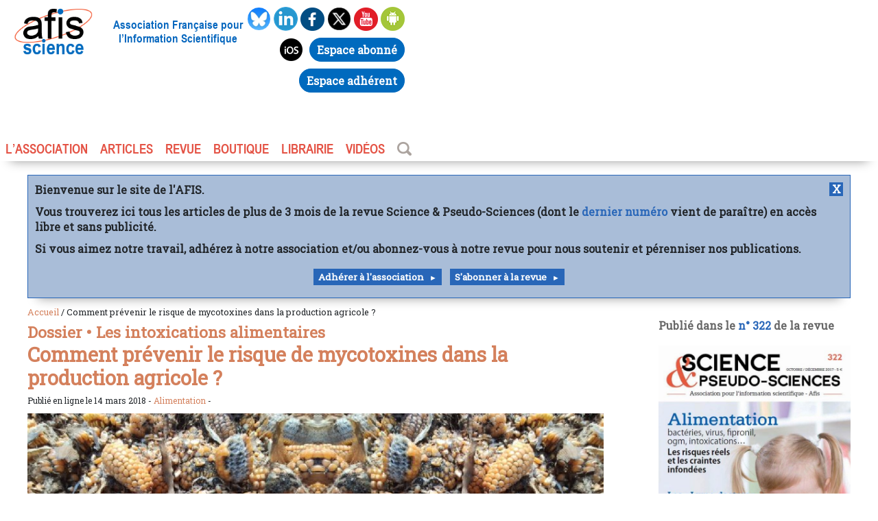

--- FILE ---
content_type: text/html; charset=utf-8
request_url: https://www.afis.org/Comment-prevenir-le-risque-de-mycotoxines-dans-la-production-agricole
body_size: 15737
content:

   

<!doctype html>
<html class="no-js" lang="fr">
<head><meta charset="UTF-8">
    <!--[if IE]><meta http-equiv="X-UA-Compatible" content="IE=edge"><![endif]-->
<meta name="viewport" content="width=device-width, initial-scale=1.0, shrink-to-fit=no">
    <title>Comment prévenir le risque de mycotoxines dans la production agricole ?</title>
<meta name="viewport" content="width=device-width, initial-scale=1.0, shrink-to-fit=no">
<link rel='stylesheet' href='local/cache-css/d946484a096ac3701602bbe3fb11340f.css?1762951440' type='text/css' />
<link rel="apple-touch-icon" sizes="180x180" href="/favicons/apple-touch-icon.png">
<link rel="icon" type="image/png" sizes="32x32" href="/favicons/favicon-32x32.png">
<link rel="icon" type="image/png" sizes="16x16" href="/favicons/favicon-16x16.png">
<link rel="manifest" href="/favicons/site.webmanifest">
<link rel="mask-icon" href="/favicons/safari-pinned-tab.svg" color="#5bbad5">
<link rel="shortcut icon" href="/favicons/favicon.ico">
<meta name="msapplication-TileColor" content="#da532c">
<meta name="msapplication-config" content="/favicons/browserconfig.xml">
<meta name="theme-color" content="#ffffff">
<link href="https://fonts.googleapis.com/css?family=Roboto+Slab&display=swap" rel="stylesheet">
<script type="text/javascript">var js_nouvelle_fenetre='(nouvelle fenêtre)';var links_site = '//www.afis.org';</script>
<script>
var mediabox_settings={"auto_detect":true,"ns":"box","tt_img":true,"sel_g":"#documents_portfolio a[type='image\/jpeg'],#documents_portfolio a[type='image\/png'],#documents_portfolio a[type='image\/gif']","sel_c":".mediabox","str_ssStart":"Diaporama","str_ssStop":"Arr\u00eater","str_cur":"{current}\/{total}","str_prev":"Pr\u00e9c\u00e9dent","str_next":"Suivant","str_close":"Fermer","str_loading":"Chargement\u2026","str_petc":"Taper \u2019Echap\u2019 pour fermer","str_dialTitDef":"Boite de dialogue","str_dialTitMed":"Affichage d\u2019un media","splash_url":"","lity":{"skin":"_simple-dark","maxWidth":"90%","maxHeight":"90%","minWidth":"400px","minHeight":"","slideshow_speed":"2500","opacite":"0.9","defaultCaptionState":"expanded"}};
</script>
<!-- insert_head_css -->
<script type='text/javascript' src='local/cache-js/b65d5d1cbd3b5862eaaf898877f208bd.js?1762951440'></script>










<!-- insert_head -->




<!-- Debut CS -->
<style type="text/css">
<!--/*--><![CDATA[/*><!--*/

	
	
	

.blocs_titre {
	background: transparent url(prive/images/deplierhaut.svg) no-repeat scroll left center;
	font-weight: normal;
	line-height: 1.2em;
	margin-top: 4px;
	padding: 0pt 0pt 0pt 26px;
	margin-bottom: 0.1em;
	clear: left;
	cursor: pointer;
}

.blocs_replie {
	background: transparent url(prive/images/deplier-right.svg) no-repeat scroll left center;
}

.blocs_title{
	display: none;
}
/*]]>*/-->
</style>
<!-- Fin CS -->


<!-- Debut CS -->

<!-- Fin CS -->
<link rel="alternate" type="application/json+oembed" href="https://www.afis.org/oembed.api/?format=json&amp;url=https%3A%2F%2Fwww.afis.org%2FComment-prevenir-le-risque-de-mycotoxines-dans-la-production-agricole" />
<style type="text/css">







.theme53648f, .theme53648f {background-color:#53648f;}
.avectheme53648f img{border-left-color:#53648f;}
.avectheme53648f a, a.avectheme53648f, .avectheme53648f h1, .avectheme53648f h2, .avectheme53648f h3{color:#53648f;}
.avectheme53648f {border-left-color:#53648f;}




.theme826337, .theme826337 {background-color:#826337;}
.avectheme826337 img{border-left-color:#826337;}
.avectheme826337 a, a.avectheme826337, .avectheme826337 h1, .avectheme826337 h2, .avectheme826337 h3{color:#826337;}
.avectheme826337 {border-left-color:#826337;}




.themed4805c, .themed4805c {background-color:#d4805c;}
.avecthemed4805c img{border-left-color:#d4805c;}
.avecthemed4805c a, a.avecthemed4805c, .avecthemed4805c h1, .avecthemed4805c h2, .avecthemed4805c h3{color:#d4805c;}
.avecthemed4805c {border-left-color:#d4805c;}




.theme823f9b, .theme823f9b {background-color:#823f9b;}
.avectheme823f9b img{border-left-color:#823f9b;}
.avectheme823f9b a, a.avectheme823f9b, .avectheme823f9b h1, .avectheme823f9b h2, .avectheme823f9b h3{color:#823f9b;}
.avectheme823f9b {border-left-color:#823f9b;}




.theme9f4666, .theme9f4666 {background-color:#9f4666;}
.avectheme9f4666 img{border-left-color:#9f4666;}
.avectheme9f4666 a, a.avectheme9f4666, .avectheme9f4666 h1, .avectheme9f4666 h2, .avectheme9f4666 h3{color:#9f4666;}
.avectheme9f4666 {border-left-color:#9f4666;}




.theme377c3f, .theme377c3f {background-color:#377c3f;}
.avectheme377c3f img{border-left-color:#377c3f;}
.avectheme377c3f a, a.avectheme377c3f, .avectheme377c3f h1, .avectheme377c3f h2, .avectheme377c3f h3{color:#377c3f;}
.avectheme377c3f {border-left-color:#377c3f;}




</style>
<meta name="description" content="On ne peut que constater le faux sentiment de s&#233;curit&#233; des consommateurs envers les mycotoxines qui, bien que substances naturelles, peuvent &#234;tre mortelles." />
<meta property="og:description" content="Que les aliments produits soient sains et de qualité est une exigence universelle du consommateur qui veut avoir l’assurance qu’il peut consommer en (…)">
<meta property="og:title" content="Comment prévenir le risque de mycotoxines dans la production agricole&nbsp;? / Afis Science - Association française pour l&#8217;information scientifique" />
<meta property="og:url" content="https://www.afis.org/Comment-prevenir-le-risque-de-mycotoxines-dans-la-production-agricole" />
<meta property="og:image" content="https://www.afis.org/local/cache-gd2/04/c942f67180151308564ea5d78a1a42.jpg?1709905315" />
<meta property="og:site_name" content="Afis Science - Association française pour l&#8217;information scientifique" />
<meta property="og:type" content="website" />
<meta name="twitter:card" content="summary"/>
<meta name="twitter:image" content="https://www.afis.org/local/cache-gd2/04/c942f67180151308564ea5d78a1a42.jpg?1709905315"/>
<meta name="twitter:site" content="@afis_science" />
<meta name="twitter:url" content="https://www.afis.org">
<meta name="twitter:title" content="Afis Science - Association française pour l&#8217;information scientifique">
<meta name="twitter:description" content="Que les aliments produits soient sains et de qualité est une exigence universelle du consommateur qui veut avoir l’assurance qu’il peut consommer en (…)">

<!--seo_insere--></head>

<body id="article" >
  <header id="header" role="banner" class=" mwafisp mauto">
    <div class="leftheader">
        <div class="logo">
            <a href="/"><img
	src="IMG/logo/siteon0.png?1557954932"
	class="spip_logo"
	width="155"
	height="92" alt='Afis Science - Association fran&#231;aise pour l&#039;information scientifique'/></a>
        </div>
        <div class="baseline">Association Française pour l’Information Scientifique</div>
    </div>
    <div class="socialbox">
        <div class="social">
            <a href="https://bsky.app/profile/afis.bsky.social" target="_blank" onclick="_paq.push(['trackEvent', 'Social_link', 'Bluesky']);">
                <img src="squelettes/images/bluesky.png" alt="Afis bluesky" width="35px" height="35px">
            </a>
            <a href="https://fr.linkedin.com/company/afis-association" target="_blank" onclick="_paq.push(['trackEvent', 'Social_link', 'Linkedin']);">
                <img src="squelettes/images/linkedin.png" alt="Afis linkedin" width="35px" height="35px">
            </a>
            <a href="https://www.facebook.com/Afis-Science-et-pseudo-sciences-165001693548888/" target="_blank" onclick="_paq.push(['trackEvent', 'Social_link', 'Facebook']);">
                <img src="squelettes/images/facebook.png" alt="Afis facebook" width="35px" height="35px">
            </a>
            <a href="https://twitter.com/afis_science/" target="_blank" onclick="_paq.push(['trackEvent', 'Social_link', 'Twitter']);">
                <img src="squelettes/images/twitter.png" alt="Afis twitter" width="35px" height="35px">
            </a>
            <a href="Chaine-youtube-AFIS-Science" onclick="_paq.push(['trackEvent', 'Social_link', 'Youtube']);">
                <img src="squelettes/images/youtube.png" alt="Afis Youtube" width="35px" height="35px">
            </a>
            <a href="https://play.google.com/store/apps/details?id=org.pseudo_sciences.afis.afis" target="_blank" onclick="_paq.push(['trackEvent', 'Social_link', 'Play_store']);">
                <img src="squelettes/images/android.png" alt="Afis Android" width="35px" height="35px">
            </a>
            <a href="https://apps.apple.com/fr/app/afis-science/id1460254086" target="_blank" onclick="_paq.push(['trackEvent', 'Social_link', 'Apple_store']);">
                <img src="squelettes/images/apple.png" alt="Afis ios" width="35px" height="35px">
            </a>
            <a href="https://abonnements.afis.org/mon-compte" target="_blank" onclick="_paq.push(['trackEvent', 'Social_link', 'Abonnements']);"><span class="button-moncompte">Espace abonn&eacute;</span></a><!-- #6 Lien avec Assoconnect -->
            <a href="https://afis-science.assoconnect.com/" target="_blank" onclick="_paq.push(['trackEvent', 'Social_link', 'Assoconnect']);"><span class="button-moncompte">Espace adh&eacute;rent</span></a><!-- #6 Lien avec Assoconnect -->
        </div>
    </div>
    <div class="navigation">
        <ul id="nav">
            <li><a href="#">L’association</a>
                <ul>
                    <li><a href="Qu-est-ce-que-l-AFIS">Qu’est-ce que l’AFIS ?</a></li>
                    <li><a href="Adhesion-a-l-AFIS">Adhérer</a>
                    <li><a href="-Communiques-">Communiqués</a></li>
                    <li><a href="-Agenda-de-l-Afis-">Agenda</a></li>
                    <li><a href="-Liens-internationaux-">Liens internationaux</a></li>
                    <li><a href="Contacts">Contact</a>
                    </li>
                </ul>
            </li>
            <li><a href="#">ARTICLES</a>
                <ul>
                    <li><a href="-Editos-">Éditoriaux</a></li>
                    <li><a href="-Notes-de-lecture-">Notes de lecture</a></li>
                    <li><a href="-Esprit-critique-70-">Science et esprit critique</a></li>
                    <li><a href="-Integrite-scientifique-61-">Intégrité scientifique</a></li>
                    <li><a href="-Psychologie-Scientifique-">Psychologie Scientifique</a></li>
                    <li><a href="-Un-monde-fou-fou-fou-">Un monde fou, fou, fou</a></li>
                    <li><a href="-Regards-sur-la-science-">Regards sur la science</a></li>
                    <li><a href="-Liste-des-themes-">Articles par thème</a></li>
                </ul>
            </li>
            <li><a href="#">REVUE</a>
                <ul>
                    
                        <li><a href="355-Janvier-2026">Le dernier numéro</a></li>
                    
                    <li><a href="-La-revue-Science-et-pseudo-sciences-">Tous les numéros</a></li>
                    <li><a href="https://abonnements.afis.org/">S'abonner</a></li>
                </ul>
            </li>
            <li><a href="spip.php?page=boutique">BOUTIQUE</a></li>
            <li><a href="https://www.book-e-book.com/"  target="_blank">LIBRAIRIE</a></li>
            <li><a href="Chaine-youtube-AFIS-Science">VIDÉOS</a></li>
            <li><a href="https://www.afis.org/spip.php?page=barre_recherche" ><img style="padding-bottom:4px;"  src="squelettes/images/loupe.png" alt="Recherche" width="21px" height="20px"/></a></li>
        </ul>
    </div>
</header>    <main id="main" role="main" class="mwafisp mauto" >
<!-- DEBUT BANNIERE -->
<div id="banner" style="display: none; max-width:1300px; margin: 10px 40px; border: #2866b8 1px solid; padding:10px;font-family: 'Roboto Slab', serif;background-color: #A9BDD8;font-weight: bold; box-shadow: 0px 15px 15px -15px rgba(0, 0, 0, 0.4);">
  <a href="#" style="float:right; text-align:center; width:20px;background-color: #2866b8;color: white;" onclick='hidebanner()'>X</a>
  <p style="line-height: 1.4em">Bienvenue sur le site de l'AFIS.</p>
  <p style="line-height: 1.4em">Vous trouverez ici tous les articles de plus de 3 mois de la revue Science &amp; Pseudo-Sciences (dont le <a href="-La-revue-Science-et-pseudo-sciences-">dernier numéro</a> vient de paraître) en accès libre et sans publicité.</p>
  <p style="line-height: 1.4em">Si vous aimez notre travail, adhérez à notre association et/ou abonnez-vous à notre revue pour nous soutenir et pérenniser nos publications.</p>
  <center><a class="petit-bouton-more" href="Adhesion-a-l-AFIS" style="white-space: nowrap;line-height: 3;">Adhérer à l'association</a> &nbsp; <a class="petit-bouton-more" href="/spip.php?page=boutique" style="white-space: nowrap;line-height: 3;">S'abonner à la revue</a></center>
</div>
<script type="text/javascript">
  const d = new Date();
  if ((d.getMonth() % 3 == 0) && (d.getDate() > 14) && !document.cookie.includes('hidebanner=1')) {
    $('#banner').show();
  }
  function hidebanner() {
    $('#banner').hide('fast');
    document.cookie = 'hidebanner=1;max-age=172800';
    //document.cookie = 'hidebanner=0';
  }
</script>
<!-- FIN BANNIERE -->	<div id="fildariane" class="avecthemed4805c">
	<a href="https://www.afis.org">Accueil</a> /  Comment prévenir le risque de mycotoxines dans la production agricole&nbsp;?</div>

        <div class="grid-10-small-1">
            <div class="col-7 mrl mll avecthemed4805c  ">
	            <h2 class="surtitrearticle">Dossier • Les intoxications alimentaires</h2>
                <h1>Comment prévenir le risque de mycotoxines dans la production agricole&nbsp;?</h1>
<small>
  Publié en ligne le 14 mars 2018 - 
  <a href="+-Alimentation-+" class="could4805c"> Alimentation</a> - 
</small>
      <div id="contenuarticle">
                
          <div class="imagebandeau">
	         <img
	src="local/cache-gd2/da/e872868afa03d8a057d230c5a0d70f.jpg?1724999421" class='spip_logo' width='900' height='350' alt='Comment pr&#233;venir le risque de mycotoxines dans la production agricole ?' />
                </div>
                

				
          

		  		<p>Que les aliments produits soient sains et de qualité est une exigence universelle du consommateur qui veut avoir l’assurance qu’il peut consommer en toute confiance ce qu’il achète. La notion de qualité alimentaire possède une double dimension&nbsp;: à côté de facteurs objectifs comme la présence de nutriments (oligo-éléments, vitamines, acides gras essentiels) ou encore l’absence de contaminants chimiques (résidus divers) ou biologiques (micro-organismes pathogènes), il existe des facteurs d’ordre psychologique d’appréciation très personnelle (goût, odeur, couleur du produit, mais aussi la présentation et la facilité d’utilisation ou la référence à des recettes traditionnelles qui évoquent le terroir). Si ceux-ci relèvent de facteurs subjectifs, la sécurité et l’hygiène alimentaire reposent sur des facteurs objectifs qui nécessitent la mise en œuvre d’une réglementation destinée à protéger le consommateur contre des éléments présentant un risque pour la santé publique. Le risque mycotoxines est de ceux-là, avec comme <i>&#171;&nbsp;toxines majeures, les aflatoxines, les ochratoxines et la patuline produites par les</i> Aspergillus <i>et</i> Pénicillium<i>, les fumonisines, la zéaralénone et les trichothécènes (notamment le déoxynivalénol alias DON et la toxine T-2) élaborés par les Fusarium&nbsp;&#187;</i>&nbsp;[1]. C’est un risque émergent qui a été pris en compte par la réglementation européenne de 2006 (révisée en 2007) élargissant l’éventail des mycotoxines à considérer (auparavant seules les aflatoxines et l’ochratoxine A étaient concernées). Des teneurs maximales par catégorie de produits agro-alimentaires et par mycotoxine ont été fixées.</p>
<h3 class="spip">Des exemples de contamination</h3>
<p>Au cours de ces dernières années, il a été observé plusieurs contaminations par des mycotoxines de produits commercialisés qui ont été retirés en hâte des rayons des supermarchés&nbsp;: ainsi les &#171;&nbsp;Galettes de maïs bio Auchan&nbsp;&#187; et le &#171;&nbsp;son de blé Bio-village&nbsp;&#187; de la marque Repère (Leclerc) commercialisés par plusieurs enseignes de la grande distribution en mai et juin 2014 en raison de teneurs en DON au-delà des seuils réglementaires. Un scandale de commercialisation de parmesan contaminé aux aflatoxines a été rapporté par la presse de l’Émilie-Romagne (Italie) la même année. Scandale car il semblerait que les fabricants aient eu connaissance de la contamination du lait qui servait à faire le fromage (des arrestations ont été opérées). Cette contamination résultait des étés caniculaires de 2012-2013 où les vaches avaient été nourries avec du maïs en grain ou de l’ensilage contenant des champignons du genre <i>Aspergillus</i>, producteurs d’aflatoxines. Il a été constaté à cette occasion que, lors de conditions climatiques favorables, ces <i>Aspergillus</i> pouvaient proliférer dans le sud ou l’est de l’Europe, se répandant ainsi au-delà des zones tropicales où ils sévissent de manière endémique.</p>
<p>C’est d’ailleurs à partir de la contamination d’un lot de tourteaux d’arachides du Sénégal destiné à l’alimentation d’un élevage de volailles qui en fut décimé, que pour la première fois le risque mycotoxine a été clairement caractérisé dans les années 1960. Cet accident zootechnique a permis de faire progresser l’identification d’autres mycotoxines majeures en procédant à la même démarche (recherche de la cause d’accidents sanitaires graves). Leur caractérisation s’étalera jusqu’au début des années 1990, leurs effets directs ou indirects faisant, en 2017, toujours l’objet d’observations nombreuses, nouvelles et préoccupantes (M.&nbsp;Délos, communication personnelle). L’infestation des récoltes et denrées post-récoltes est d’ailleurs un phénomène ancien, récurrent et généralisé. Ainsi les contaminations de la farine par l’ergot de seigle <i>Claviceps purpurea</i> qui a laissé des traces dans la mémoire collective avec la maladie qu’on appelait &#171;&nbsp;mal des Ardents&nbsp;&#187; ou &#171;&nbsp;Feu de Saint Antoine&nbsp;&#187;, caractérisée par des hallucinations et des troubles circulatoires pouvant entraîner le décès. Le dernier cas connu en France remonte à 1951, à Pont Saint-Esprit dans le Gard, où de la farine contaminée avait entraîné le décès de dix personnes et une cinquantaine d’internements psychiatriques. L’ergotisme a pratiquement disparu comme maladie humaine grâce aux techniques modernes de nettoyage des grains, mais reste une intoxication prégnante dans le domaine vétérinaire.</p>
<p>En effet, l’alimentation animale n’est pas en reste. Les éleveurs de porc connaissent bien les troubles gastro-intestinaux et de la croissance qu’occasionnent à leurs animaux les céréales contaminées. Une étude italienne a ainsi démontré que des porcelets nourris avec du maïs isogénique contaminé aux fumonisines avaient une perte de poids significative par rapport à des porcelets nourris avec du maïs transgénique Bt MON 810 [2].</p>
<h3 class="spip">La prévention doit intervenir dès le champ</h3>
<p>Aussi est-ce dès les premières étapes de la production que doit être pris en compte le risque mycotoxines pour éviter la contamination de la matière première. Celle-ci résulte de plusieurs facteurs, dont la présence du champignon pathogène dans les sols, installé à la faveur d’une culture de variétés sensibles, mais aussi de stress environnementaux qui favorisent la synthèse des mycotoxines par le champignon. C’est donc au champ que doit être géré ce risque en mettant en œuvre des pratiques agricoles appropriées.</p>
<p>Les agriculteurs ont recours à différentes techniques&nbsp;: la rotation des cultures (qui contribue à réduire les risques de contamination d’une culture à la suivante), le choix des dates de semis pour le maïs (les plus précoces possibles pour éviter le stress hydrique à la floraison en juillet, mois le plus chaud), le labour, l’utilisation de variétés résistantes, une fertilisation équilibrée et le recours à l’irrigation (pour limiter les stress, causes de développement de certains champignons et leurs mycotoxines), le nettoyage des machines récoltant ou transportant le grain ainsi que des silos de stockage.</p>
<p>Bien entendu, chacune de ces techniques n’a pas pour vocation la seule gestion du risque de contamination par mycotoxines. Aussi cet ensemble de moyens de lutte est mis en œuvre <i>a priori</i>, avant de connaître les caractéristiques climatiques de l’année. Le climat est le premier facteur qui explique le développement des champignons producteurs de mycotoxines. La pluie au moment de la floraison est un facteur déterminant pour la contamination des céréales à pailles et le maïs. Les mois de juillet chauds et secs favorisent la présence des aflatoxines et les fumonisines, les automnes humides et les fins d’été pluvieuses sont essentiels pour les fusariotoxines du maïs. La pluie au cours du printemps est indispensable à l’infestation par l’ergot du seigle&nbsp;[3].</p>
<div class='spip_document_3911 spip_document spip_documents spip_document_image spip_documents_right spip_document_right spip_document_avec_legende'
  data-legende-len="54" data-legende-lenx="x"
>
<figure class="spip_doc_inner">


		<img src='IMG/png/img1-78.png' width="350" height="389" alt='' />
<figcaption class='spip_doc_legende'>
	 
	 <div class='spip_doc_descriptif  '>Maïs atteint de fusariose génératrice de mycotoxines</div>
	 
</figcaption></figure>
</div>
<p>L’utilisation des variétés les plus résistantes aux champignons pathogènes est un levier agronomique pour diminuer le risque mycotoxine mais, dans l’état actuel de nos connaissances, il est difficile de se passer totalement des pesticides de synthèse (fongicides, insecticides ou herbicides) qui permettent une lutte en phase avec le risque lorsqu’il est constaté. Ainsi les fusarioses du blé sont gérées idéalement avec des fongicides, alors que celles du maïs sont gérées préférentiellement avec des insecticides. Les insecticides, en limitant la présence d’insectes se nourrissant de végétaux (en France, ce sont principalement les pyrales et les sésamies), réduisent les blessures des plantes qui sont autant de portes d’entrée à des infections. De plus, ils permettent également de diminuer la dissémination des spores fongiques par les chenilles. La technologie OGM peut apporter une solution pour diminuer drastiquement le taux des mycotoxines et réduire l’usage des insecticides (par exemple avec le maïs Bt qui secrète une toxine pour la pyrale et la sésame)&nbsp;[4].</p>
<p>Les herbicides sont efficaces pour détruire les mauvaises herbes (adventices) qui favorisent le développement de l’ergot du seigle dans les cultures de céréales à paille. Leur emploi réduit également l’enherbement des parcelles de maïs et le stress hydrique induit par ces mauvaises herbes au stade de la floraison. L’adoption plus systématique de mesures de prévention (notamment le fauchage précoce des bandes enherbées composées de graminées) et la qualité du désherbage antigraminées participent aussi à la gestion du risque en amont.</p>
<p>Des études sont en cours pour améliorer la surveillance du risque mycotoxine au champ. Des outils informatiques d’aide à la décision sont élaborés à partir d’un grand nombre de données issues des analyses de mycotoxines et des conditions agronomiques et climatiques des parcelles de production en céréales à paille et en maïs&nbsp;[5].</p>
<h3 class="spip">Et l’agriculture bio&nbsp;: de moindres risques&nbsp;?</h3>
<p>À ce stade des différentes enquêtes réalisées au champ, la situation du risque mycotoxine sur les parcelles cultivées en bio n’est pas aujourd’hui établie en raison de leur faible proportion dans les réseaux de parcelles faisant l’objet des comparaisons. Si le labour et l’absence d’un précédent maïs dans les rotations créent les conditions pour que la culture du blé bio soit moins sujette aux contaminations par les mycotoxines des céréales à paille, le choix de variétés bio connues pour leur résistance aux pathogènes est plus limité&nbsp;[6].</p>
<p>Dans la pratique, les principales difficultés de l’agriculture biologique dans la lutte contre les mycotoxines se situent à deux niveaux. Au champ, c’est la gestion des mauvaises herbes en l’absence d’herbicides. En phase de stockage, et faute de disposer des insecticides de post-récolte de l’agriculture conventionnelle, la production de mycotoxines est favorisée par la prolifération des insectes, principalement des coléoptères ou des lépidoptères dans les silos (comme c’est le cas sur l’épi de maïs).</p>
<h3 class="spip">Gestion post-récolte</h3>
<p>Un guide interprofessionnel a défini la chaîne de bonnes pratiques qui permet de minimiser le risque sanitaire&nbsp;[7]. Il rappelle que les opérateurs sont, chacun à leur niveau, responsables civilement et pénalement des produits qu’ils mettent sur le marché et doivent s’assurer, au moyen d’autocontrôles et de tests, que <i>&#171;&nbsp;les denrées alimentaires ou les aliments pour animaux répondent aux prescriptions de la législation alimentaire applicables à leurs activités et vérifient le respect de ces prescriptions, existant à tous les stades de la filière&nbsp;&#187;</i>. Ils sont tenus de mettre en place un système de traçabilité et de signaler les alertes conformément à la réglementation en vigueur.</p>
<p>La constitution de lots séparés est systématiquement pratiquée en cas d’observation de parcelles contaminées, et les récoltes sont traitées et stockées séparément. Un tri et un nettoyage plus minutieux sont réalisés sur les lots contaminés, avec soufflerie et calibrage pour éliminer les grains fusariés ou utilisation d’un trieur optique pour éliminer les ergots mélangés aux grains. Les lots les plus sécurisés sont bien évidemment réservés à la consommation humaine. Les plus contaminés sont destinés aux animaux d’élevage les moins sensibles quand ils ne sont pas détruits en raison de leurs teneurs trop élevées en mycotoxines.</p>
<p>Dans l’Union européenne, la dilution avec mélanges de lots est interdite mais cette obligation peut ne pas être respectée dans tous les pays. Des dilutions avec des règles strictes ont été autorisées en 2012 aux États-Unis pour les aflatoxines. En France, des lots de triticale trop contaminés par l’ergot du seigle pour être triés ont été détruits par enfouissement profond dans un département du Massif central entre 2005 et 2010 [6].</p>
<h3 class="spip">Un faux sentiment de sécurité&nbsp;?</h3>
<p>On ne peut que constater le faux sentiment de sécurité des consommateurs envers les mycotoxines qui, bien que substances naturelles, peuvent être mortelles. Pourtant la mémoire historique est parsemée d’accidents sanitaires généralisés, récurrents et très graves, qu’elles génèrent. Le manque d’intérêt des médias sur ces sujets où la nature n’est pas bienveillante, autant que les difficultés de l’évaluation du risque toxicologique pour le consommateur, participent à sous-estimer ce risque. Il est important d’amener le grand public à une meilleure connaissance et une meilleure compréhension de ces problèmes, et d’aborder la question de l’utilisation des pesticides agricoles, en complément des méthodes agronomiques ou de variétés peu sensibles, dans le cadre d’une boîte à outils diversifiée propre à une agro-écologie pratique.</p>
<p><i>Remerciements de l’auteur à Marc Délos (ingénieur en chef des Ponts, Eaux et Forêts, expert national Grandes cultures et biotechnologies végétales auprès de la Direction générale de l’alimentation du ministère de l’Agriculture et membre correspondant de l’Académie d’agriculture de France) pour sa relecture stimulante de l’article et ses conseils avisés.</i></p>
<div class="texteencadre-spip spip"><div class='spip_document_3912 spip_document spip_documents spip_document_image spip_documents_right spip_document_right'>
<figure class="spip_doc_inner">


		<img src='IMG/png/mg2.png' width="179" height="100" alt='' />
</figure>
</div><h3 class="spip">Les contrôles réglementaires</h3>
<p>Certaines denrées font l’objet, en application de la réglementation européenne, de plans de surveillance établis en fonction des risques sanitaires pour les consommateurs. Ainsi, la DGCCRF mène chaque année des contrôles pour vérifier la conformité des denrées alimentaires pour ce qui concerne leurs teneurs en mycotoxines et pour recueillir des données de contamination par des mycotoxines ou par des toxines de plantes qui ne sont pas encore réglementées. En 2015, 319 établissements ont été visités et 355 échantillons ont été analysés en laboratoire, dont 7&nbsp;% qui présentaient des anomalies ayant conduit à deux procès-verbaux de contravention, cinq avertissements, six mesures de police administrative, deux demandes d’enquêtes complémentaires et cinq mesures de restriction volontaire de mise sur le marché.</p>
<p>Lorsque des risques sanitaires ont été identifiés et que les lots étaient impropres à la consommation, les anomalies ont conduit au retrait du marché et à la destruction des produits (cela a par exemple été le cas pour deux lots de farine de seigle et un lot de pâte d’arachides). Ces résultats ont également conduit à placer sous surveillance un certain nombre de produits et d’opérateurs (résultats conformes mais &#171;&nbsp;à surveiller&nbsp;&#187;). La DGCCRF a demandé aux opérateurs concernés de prendre en compte ces résultats d’analyse dans leurs analyses de risque&nbsp;: ceci doit les conduire à renforcer leurs autocontrôles sur les produits qu’ils mettent sur le marché.</p>
<p><strong>Source</strong>&nbsp;: DGCCRF, &#171;&nbsp;Plan de surveillance de la contamination de certaines denrées alimentaires par les mycotoxines et de la contamination des céréales et des produits céréaliers par l’ergot, les alcaloïdes de l’ergot et les alcaloïdes tropaniques&nbsp;&#187;, 21 novembre 2016.<br class='autobr' /></p>
</div><div class="texteencadre-spip spip"><div class="spip spip-block-center" style="text-align:center;"><strong>Références</strong></div>
<p>1 | Délos M, &#171;&nbsp;Mycotoxines des grains, qu’en dit l’Académie&nbsp;?&nbsp;&#187;, <i>Phytoma</i>, 2017, 706:24-27.<br >
2 | Rossi F, Morlacchini M, Fusconi G, Pietri A, Piva G, &#8220;Effects of insertion of Bt gene in corn and different fumonisin content on growth performance of weaned piglets&#8221;, <i>Italian Journal of Animal</i> Science, 2011,10:e19.<br >
3 | Délos M, Regnault-Roger C, Joudrier P, &#171;&nbsp;Les mycotoxines dans les récoltes de céréales&nbsp;: quelle gestion en 2013&nbsp;? Qu’attendre des biotechnologies contre ces fléaux&nbsp;?&nbsp;&#187;, in <i>Plantes Génétiquement modifiées</i>, articles annexés au dossier 37.187.87.75/groupes-de-reflexion/plantes-genetiquement-modifiees<br >
4 | Regnault-Roger C, Délos M, &#171;&nbsp;Intérêt des plantes génétiquement modifiées (PGM) pour la qualité des productions agricoles&nbsp;: le maïs Bt&nbsp;&#187;, in&nbsp;: Ricroch A, Dattée Y, Fellous M (coord), <i>Biotechnologies végétales</i>, Vuibert, 2011, 200-211.<br >
5 | Froment A, Nussbaumer A, Godet A, &#171;&nbsp;Fusarioses et mycotoxines du blé tendre, enseignements d’une récolte 2016 marquée par une forte humidité à floraison&nbsp;&#187;, <i>Phytoma</i>, 2017, 706:32-35.<br >
6 | Délos M, synthèse de la séance de l’Académie d’agriculture de France du 22 mars 2017 sur le thème &#171;&nbsp;<a href="https://www.academie-agriculture.fr/actualites/academie/seance/academie/contaminants-vegetaux-naturels-securite-alimentaire-et-gestion" class="spip_out" rel="external">Contaminants végétaux naturels&nbsp;: sécurité alimentaire et gestion du risque</a>&nbsp;&#187;, 2017. Sur academie-agriculture.fr<br >
7 | Guide interprofessionnel de gestion des mycotoxines dans la filière céréalière. Intercéréales, édition 2014.<br class='autobr' /></p>
</div>
                
                
                
                
</div>



                 <hr/>

                    <div id="motcledelarticle">
                
                       
                     <div>
					   
					   <p><strong>Thème : </strong>
                      
                      <a href="+-Alimentation-+" class="could4805c"> Alimentation</a></p>
                      
                      
                      
                   <B_lesmotcle>
	                    <p><strong>Mots-clés : </strong>
	                    
						<a href="+-Agriculture-354-+" > Agriculture</a></p>
                    </div>
                </div>
                
                
                
            </div>

            <div class="col-3  mrl mll">
    
        <h4>Publié dans le <a href="-322-">n° 322</a> de la revue</h4>
        <p class="mtm"><a href="-322-"
	    class="ptl"><img
	src="local/cache-gd2/e7/0d300b48e9d816b4d021985a62877b.jpg?1681569197" class='spip_logo' width='593' height='870'
	alt="" /></a></p>
                    
    <hr/>

<h4>Partager cet article</h4>
<div id="partagesocial">
    <a href="https://www.facebook.com/sharer.php?m2w&s=100&p&#91;url&#93;=https://www.afis.org/Comment-prevenir-le-risque-de-mycotoxines-dans-la-production-agricole/&p&#91;title&#93;=Comment%20pr%C3%A9venir%20le%20risque%20de%20mycotoxines%20dans%20la%20production%20agricole%20%3F" onclick="javascript:window.open(this.href,
  '', 'menubar=no,toolbar=no,resizable=yes,scrollbars=yes,height=600,width=600');return false;"	target="_blank"><img src="squelettes/images/partage-facebook.png"></a>
    <a href="https://twitter.com/intent/tweet?url=https://www.afis.org/Comment-prevenir-le-risque-de-mycotoxines-dans-la-production-agricole&text=Comment%20pr%C3%A9venir%20le%20risque%20de%20mycotoxines%20dans%20la%20production%20agricole%20%3F" onclick="javascript:window.open(this.href,
  '', 'menubar=no,toolbar=no,resizable=yes,scrollbars=yes,height=600,width=600');return false;" target="_blank"><img src="squelettes/images/partage-twitter.png"></a>
    <a href="https://linkedin.com/shareArticle?mini=true&amp;url=https://www.afis.org/Comment-prevenir-le-risque-de-mycotoxines-dans-la-production-agricole/&amp;title=Comment%20pr%C3%A9venir%20le%20risque%20de%20mycotoxines%20dans%20la%20production%20agricole%20%3F" onclick="javascript:window.open(this.href,
  '', 'menubar=no,toolbar=no,resizable=yes,scrollbars=yes,height=600,width=600');return false;" target="_blank"><img src="squelettes/images/partage-linkedin.png"></a>
    <a href="mailto:?subject=Comment%20pr%C3%A9venir%20le%20risque%20de%20mycotoxines%20dans%20la%20production%20agricole%20%3F&body=Bonjour, je t'invite à consulter cet article : https://www.afis.org/Comment-prevenir-le-risque-de-mycotoxines-dans-la-production-agricole"><img src="squelettes/images/partage-mail.png"></a>
</div>
<hr/>




<h2>L'auteur</h2>




    
        <div id="bloclauteur">
            <h3><a href="Catherine-Regnault-Roger">Catherine Regnault-Roger</a></h3>
            <a href="Catherine-Regnault-Roger" style="float: left; margin-right: 10px; margin-bottom: 10px;">
                <img
	src="local/cache-gd2/35/48a0f051f13b55e94b7c10b90465c7.png?1681594959" class='spip_logo' width='90' height='120' alt='portrait de l&#039;auteur de cet article Catherine Regnault-Roger' />
            </a>
            <p>Professeur émérite à l’université de Pau et des Pays de l’Adour (UMR 5254), membre de l’Académie d’agriculture de&nbsp;(…)</p>
            <a href="Catherine-Regnault-Roger" class="petit-bouton-more">Plus d'informations</a>
        </div>
        <hr/>
    


<div id="mod-articles-colonne">
        
            <h3><a href="+-Alimentation-+">Alimentation</a></h3>
            
            <div class="articles-colone-article ">
                
                
                    <div class="un-article-colone-article avecthemed4805c  epingled">
                        <a href="Peurs-alimentaires-et-risques-d-intoxications" class="size"><img
	src="local/cache-gd2/93/eb0f26d3c0e6f1f5f95d75b6107aeb.jpg?1681568362" class='spip_logo' width='100' height='100' alt='Peurs alimentaires et risques d&#039;intoxications' /></a>
                        <div><h4><a href="Peurs-alimentaires-et-risques-d-intoxications"> Peurs alimentaires et risques d’intoxications</a></h4><small>Le 30 mars 2018</small></div>
                    </div>
                
                
                    
                        <div class="un-article-colone-article avecthemed4805c ">
                            <a href="Alimentation-et-agriculture-6116" class="size"><img
	src="local/cache-gd2/ea/4ffe608f53a7e1ef1475bf2933e0f5.png?1766031890" class='spip_logo' width='100' height='100' alt='Alimentation et agriculture' /></a>
                            <div><h4><a href="Alimentation-et-agriculture-6116">Alimentation et agriculture</a></h4><small>Le 18 décembre 2025</small></div>
                        </div>
                    
                        <div class="un-article-colone-article avecthemed4805c ">
                            <a href="Comment-obtenir-un-meilleur-cafe-a-verser-les-conseils-de-physiciens" class="size"><img
	src="local/cache-gd2/fe/7c13ec4030b7258a5dfba670d2359e.png?1765605703" class='spip_logo' width='100' height='100' alt='Comment obtenir un meilleur caf&#233; &#224; verser : les conseils de physiciens' /></a>
                            <div><h4><a href="Comment-obtenir-un-meilleur-cafe-a-verser-les-conseils-de-physiciens">Comment obtenir un meilleur café à verser&nbsp;: les conseils de physiciens</a></h4><small>Le 13 décembre 2025</small></div>
                        </div>
                    
                        <div class="un-article-colone-article avecthemed4805c ">
                            <a href="Video-Conference-Quels-vegetaux-dans-nos-assiettes-dans-le-monde-de-demain" class="size"><img
	src="local/cache-gd2/a0/10d922cfcc9441b82916bb840f814c.png?1764656998" class='spip_logo' width='100' height='100' alt='Vid&#233;o - Conf&#233;rence Quels v&#233;g&#233;taux dans nos assiettes dans le monde de demain ?' /></a>
                            <div><h4><a href="Video-Conference-Quels-vegetaux-dans-nos-assiettes-dans-le-monde-de-demain">Vidéo - Conférence Quels végétaux dans nos assiettes dans le monde de demain&nbsp;?</a></h4><small>Le 28 novembre 2025</small></div>
                        </div>
                    
                        <div class="un-article-colone-article avecthemed4805c ">
                            <a href="Grenoble-mardi-23-septembre-2025-de-18h30-a-20h30-Quels-vegetaux-dans-nos" class="size"><img
	src="local/cache-gd2/0c/d8d72f0485ccfefca59ccc805a94d7.png?1758085536" class='spip_logo' width='100' height='100' alt='[Grenoble - mardi 23 septembre 2025 de 18h30 &#224; 20h30] Quels v&#233;g&#233;taux dans nos assiettes dans le monde de demain ?' /></a>
                            <div><h4><a href="Grenoble-mardi-23-septembre-2025-de-18h30-a-20h30-Quels-vegetaux-dans-nos">[Grenoble - mardi 23 septembre 2025 de 18h30 à 20h30] Quels végétaux dans nos assiettes dans le monde de demain&nbsp;?</a></h4><small>Le 23 septembre 2025</small></div>
                        </div>
                    
                        <div class="un-article-colone-article avecthemed4805c ">
                            <a href="Alimentation-et-agriculture-6049" class="size"><img
	src="local/cache-gd2/f6/526e1f2302d5b53a7f9b6642fc67b9.png?1758349414" class='spip_logo' width='100' height='100' alt='Alimentation et agriculture' /></a>
                            <div><h4><a href="Alimentation-et-agriculture-6049">Alimentation et agriculture</a></h4><small>Le 20 septembre 2025</small></div>
                        </div>
                    
                
                <div id="communique">
                    <h4>Communiqués de l'AFIS</h4>
                    
                        <div class="un-article-colone-article avecthemed4805c ">
                            <a href="Peurs-et-desinformation-autour-de-traces-de-pesticides-dans-les-fruits-et" class="size">   <img
	src="local/cache-gd2/40/3c542c1070cabf69d88bd493323872.jpg?1735636522" class='spip_logo' width='100' height='100' alt='Peurs et d&#233;sinformation autour de traces de pesticides dans les fruits et l&#233;gumes' /></a>
                           <div> <h4><a href="Peurs-et-desinformation-autour-de-traces-de-pesticides-dans-les-fruits-et">Peurs et désinformation autour de traces de pesticides dans les fruits et légumes</a></h4><small>Le 20 décembre 2024</small></div>
                        </div>
                    
                </div>
            </div>
        
    </div>          
            </div>
        </div>
    </main>  
    
  <section class="mwafisp mauto basdepage">   

<div id="mod-articles-plus-lus" class="padsection">
                    <h3>Les articles les plus lus</h3>
                    <div id="boite-flex" class="articles-plus-lus ">
					
					
  
                        <div class="un-article-plus-lus avectheme826337">
                             <a href="Mieux-connaitre-les-savants-des-pays-d-islam-Al-Biruni-le-Maitre-de-l-an-mille">
                                <img
	src="local/cache-gd2/f2/c18f07c419106a1e06def964f15751.webp?1746692203" class='spip_logo' width='650' height='400' alt='Mieux conna&#238;tre les savants des pays d&#039;islam : Al-Biruni, le &#171; Ma&#238;tre &#187; de l&#039;an mille' />
                                </a>
                            
                            <h4><a href="Mieux-connaitre-les-savants-des-pays-d-islam-Al-Biruni-le-Maitre-de-l-an-mille">Mieux connaître les savants des pays d’islam&nbsp;: Al-Biruni, le &#171;&nbsp;Maître&nbsp;&#187; de l’an mille</a></h4>
                            <small>Le 25 août 2023 - <a href="+-Histoire-des-sciences-369-+">  Histoire des sciences </a></small>
                        </div>
						
					
  
                        <div class="un-article-plus-lus avectheme826337">
                             <a href="Troubles-de-l-attention-et-hauts-potentiels-intellectuels">
                                <img
	src="local/cache-gd2/24/ef7e076b67911871b405a735dc2760.webp?1746692203" class='spip_logo' width='650' height='400' alt='Troubles de l&#039;attention et hauts potentiels intellectuels' />
                                </a>
                            
                            <h4><a href="Troubles-de-l-attention-et-hauts-potentiels-intellectuels">Troubles de l’attention et hauts potentiels intellectuels</a></h4>
                            <small>Le 22 juillet 2023 - <a href="+-Cerveau-et-cognition-+">  Cerveau et cognition </a></small>
                        </div>
						
					
  
                        <div class="un-article-plus-lus avecthemed4805c">
                             <a href="Que-penser-des-jus-vegetaux-pour-l-alimentation-des-nourrissons-et-des-jeunes">
                                <img
	src="local/cache-gd2/71/c170028f0cc1c6a9d4eba19fb80de7.webp?1746692203" class='spip_logo' width='650' height='400' alt='Que penser des jus v&#233;g&#233;taux pour l&#039;alimentation des nourrissons et des jeunes enfants ?' />
                                </a>
                            
                            <h4><a href="Que-penser-des-jus-vegetaux-pour-l-alimentation-des-nourrissons-et-des-jeunes">Que penser des jus végétaux pour l’alimentation des nourrissons et des jeunes enfants&nbsp;?</a></h4>
                            <small>Le 30 mars 2022 - <a href="+-Alimentation-+">  Alimentation </a></small>
                        </div>
						
					
  
                        <div class="un-article-plus-lus avectheme826337">
                             <a href="La-controverse-autour-de-Luc-Julia-sur-l-intelligence-artificielle">
                                <img
	src="local/cache-gd2/75/47f34eb96857b7f61143e4024efd29.webp?1757700044" class='spip_logo' width='650' height='400' alt='La controverse autour de Luc Julia sur l&#039;intelligence artificielle' />
                                </a>
                            
                            <h4><a href="La-controverse-autour-de-Luc-Julia-sur-l-intelligence-artificielle">La controverse autour de Luc Julia sur l’intelligence artificielle</a></h4>
                            <small>Le 2 septembre 2025 - <a href="+-Intelligence-Artificielle-383-+">  Intelligence Artificielle </a></small>
                        </div>
						
					
  
                        <div class="un-article-plus-lus avectheme826337">
                             <a href="La-troisieme-vague-une-experience-pedagogique-insensee">
                                <img
	src="local/cache-gd2/c0/bfd87cb15bf7ae986d237babcf8be5.webp?1746692203" class='spip_logo' width='650' height='400' alt='La troisi&#232;me vague, une exp&#233;rience p&#233;dagogique insens&#233;e' />
                                </a>
                            
                            <h4><a href="La-troisieme-vague-une-experience-pedagogique-insensee">La troisième vague, une expérience pédagogique insensée</a></h4>
                            <small>Le 17 juin 2022 - <a href="+-Sociologie-341-+">  Sociologie </a></small>
                        </div>
						
                    </div>
       </div> 
	  


  
<div id="mod-note-de-lecture" >
	<hr/>
               <h3>Notes de lectures</h3>
                <div id="boite-flex" class="notes-de-lecture">
                        
                        <div class="une-note-de-lecture">
                           
                            
                                 <a href="Pourquoi-etre-omnivore"><img
	src="local/cache-gd2/df/7936f6cd7fb52172ebe82aec6e4e00.jpg?1724967373" class='spip_logo' width='115' height='169' alt='Pourquoi &#234;tre omnivore' /></a>
                                
                            
                            
                            <h4><a href="Pourquoi-etre-omnivore">Pourquoi être omnivore</a></h4>
                            <p class="small">Juan Pascual</p>
                        </div>
						
                        <div class="une-note-de-lecture">
                           
                            
                                 <a href="N-avalez-pas-tout-ce-qu-on-vous-dit"><img
	src="local/cache-gd2/81/7ea8c648a859ea863cc679b1ca0a44.jpg?1724967373" class='spip_logo' width='115' height='169' alt='N&#039;avalez pas tout ce qu&#039;on vous dit' /></a>
                                
                            
                            
                            <h4><a href="N-avalez-pas-tout-ce-qu-on-vous-dit">N’avalez pas tout ce qu&#8217;on vous dit</a></h4>
                            <p class="small">Bernard Lavallée</p>
                        </div>
						
                        <div class="une-note-de-lecture">
                           
                            
                                 <a href="Tout-savoir-sur-notre-alimentation"><img
	src="local/cache-gd2/5d/a963344e496610d3faa156187436fd.jpg?1724967373" class='spip_logo' width='115' height='169' alt='Tout savoir sur notre alimentation' /></a>
                                
                            
                            
                            <h4><a href="Tout-savoir-sur-notre-alimentation">Tout savoir sur notre alimentation</a></h4>
                            <p class="small">Pierre Feillet</p>
                        </div>
						
                        <div class="une-note-de-lecture">
                           
                            
                                 <a href="Les-complements-alimentaires"><img
	src="local/cache-gd2/e1/b6273606f9360833b6613b99caa964.jpg?1724967373" class='spip_logo' width='115' height='169' alt='Les compl&#233;ments alimentaires' /></a>
                                
                            
                            
                            <h4><a href="Les-complements-alimentaires">Les compléments alimentaires</a></h4>
                            <p class="small">Nadine Martinet</p>
                        </div>
						
                        <div class="une-note-de-lecture">
                           
                            
                                 <a href="Comment-bien-se-nourrir-en-respectant-la-planete-et-notre-sante"><img
	src="local/cache-gd2/72/bf957db5a0fc0782a19bbb0c564365.jpg?1724967373" class='spip_logo' width='115' height='169' alt='Comment bien se nourrir en respectant la plan&#232;te et notre sant&#233; ? ' /></a>
                                
                            
                            
                            <h4><a href="Comment-bien-se-nourrir-en-respectant-la-planete-et-notre-sante">Comment bien se nourrir en respectant la planète et notre santé&nbsp;? </a></h4>
                            <p class="small">10 questions à Pierre Feillet</p>
                        </div>
						
                        <div class="une-note-de-lecture">
                           
                            
                                 <a href="Questions-d-enfants-concernant-l-alimentation"><img
	src="local/cache-gd2/08/e3ad6c2418a432f21380d159cda4f4.jpg?1724967373" class='spip_logo' width='115' height='169' alt='Questions d&#039;enfants concernant l&#039;alimentation' /></a>
                                
                            
                            
                            <h4><a href="Questions-d-enfants-concernant-l-alimentation">Questions d’enfants concernant l’alimentation</a></h4>
                            <p class="small">Didier Montet</p>
                        </div>
						
                    </div>
                    <a href="-Notes-de-lecture-" class="bouton-more">Toutes les notes de lecture</a>
</div>
  		 
		 
                     		 
		 
		   
    </section> 

<footer class=" mwafisp mauto">
        <ul>
            <li><a href="Qui-sommes-nous">Qui sommes-nous ?</a>
            </li>
            <li><a href="/spip.php?page=plan">Plan du site</a>
            </li>
            <!--<li><a href="#">Archives</a>
            </li>-->
            <li><a href="Liens-favoris">Liens favoris</a>
            </li>
            <li><a href="Contacts">Contact</a>
            </li>
            <li><a href="Mentions-legales">Mentions</a>
            </li>
            <li><a href="https://afis.org/rss.xml" target="_blank">Afis RSS</a>
            </li>
        </ul>
    </footer>



<!-- write script to toggle class on scroll -->
<script>
// Save last transition time
var stickyLastTransition = Date.now();
// Register an event on Scroll
$(window).scroll(function() {
    // Current time
    var currentTime = Date.now();
    // Check time since last transition (transition run for 400ms, wait 500ms for security)
    if (currentTime - stickyLastTransition < 500) {
        return;
    }

    // Check the scroll top position
    var headerElement = $('header');
    if ($(this).scrollTop() >= 1) {
        // Change the sticky position if needed
        if (!headerElement.hasClass("sticky")) {
            headerElement.addClass("sticky");
            // Save current time only on transition start
            stickyLastTransition = currentTime;
        }
    }
    else{
        // Change the sticky position if needed
        if (headerElement.hasClass("sticky")) {
            headerElement.removeClass("sticky");
            // Save current time only on transition start
            stickyLastTransition = currentTime;
        }
    }
});
</script>

<!-- Matomo - Title: Comment prévenir le risque de mycotoxines dans la production agricole&nbsp;? -->
<script>
  var _paq = window._paq = window._paq || [];
  _paq.push(['setDocumentTitle', 'Comment prévenir le risque de mycotoxines dans la production agricole&nbsp;?']);
  _paq.push(['trackPageView']);
  _paq.push(['enableLinkTracking']);
  (function() {
    var u="//matomo.afis.org/";
    //var u="//matomo.test/";
    _paq.push(['setTrackerUrl', u+'matomo.php']);
    _paq.push(['setSiteId', '1']);
    var d=document, g=d.createElement('script'), s=d.getElementsByTagName('script')[0];
    g.async=true; g.src=u+'matomo.js'; s.parentNode.insertBefore(g,s);
  })();
</script>
<!-- End Matomo Code -->
</body>
</html>

